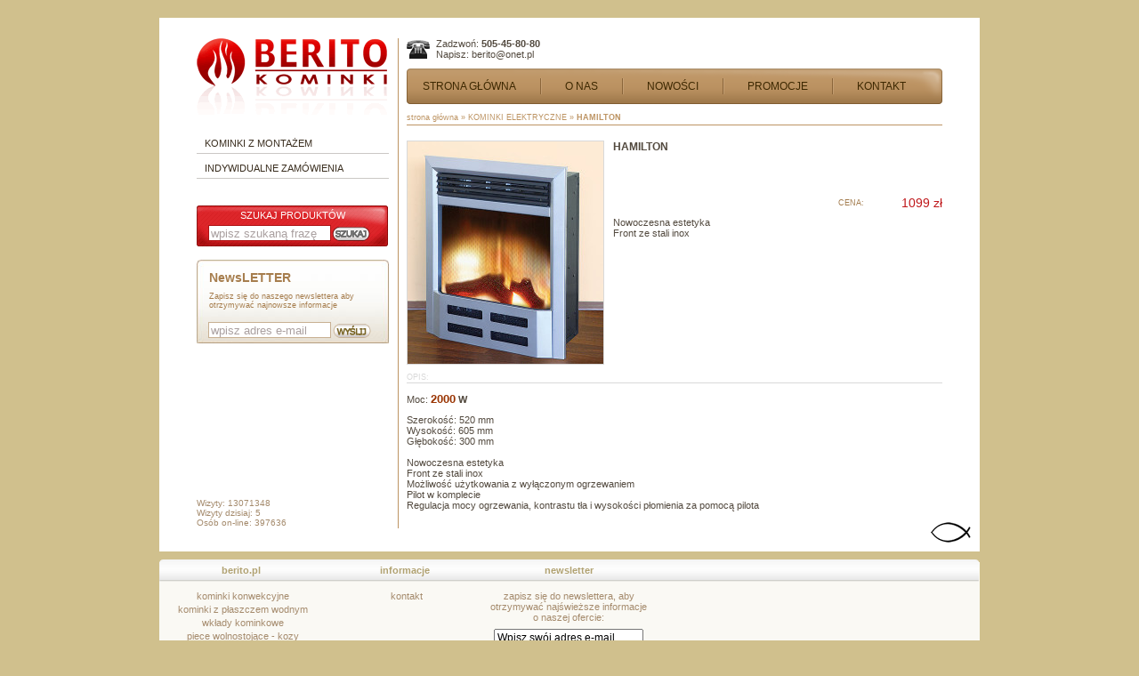

--- FILE ---
content_type: text/html; charset=iso-8859-2
request_url: https://www.berito.pl/KOMINKI-ELEKTRYCZNE,k55/HAMILTON,p485
body_size: 2827
content:
<?xml version="1.0" encoding="iso-8859-2" ?>
<!DOCTYPE html PUBLIC "-//W3C//DTD XHTML 1.0 Transitional//EN" "http://www.w3.org/TR/xhtml1/DTD/xhtml1-transitional.dtd">
<html xmlns="http://www.w3.org/1999/xhtml" xml:lang="pl" lang="pl">
<head>
	<meta http-equiv="Content-Type" content="text/html; charset=iso-8859-2" />
	<title>HAMILTON</title>
	<link rel="start" title="Aquareef" href="https://berito.pl/" />
		<link rel="first" href="https://berito.pl/" />
	<link rel="shortcut icon" href="/i/favicon.ico" />
	<meta name="robots" content="index,follow,all" />
	<meta http-equiv="Content-Language" content="pl" />
	<meta name="Description" content="Nowoczesna estetyka
Front ze stali inox" />
	<meta name="keywords" content="kominki elektryczne, kominki" />
	<meta name="author" content="DS, projekty.www[at]gmail.com" />
		<style type="text/css">
		@import url(/css/style.css?110627);
		@import url(/css/jquery.lightbox-0.5.css?110627);
	</style>
	<script type="text/javascript" src="/js/script.js?110627"></script>
	<script type="text/javascript" src="/js/prototype.js?110627"></script>
	<script type="text/javascript" src="/js/scriptaculous.js?load=effects,builder.js?110627"></script>
	<script type="text/javascript" src="/js/jquery-1.2.6.min.js?110627"></script>
	<script type="text/javascript" src="/js/jquery.cycle.all.latest.js?110627"></script>
	<script type="text/javascript" src="/js/jquery.lightbox-0.5.min.js?110627"></script>
<script type="text/javascript">
<!-- <[CDATA[
var SERVOFFSET = '';
jQuery.noConflict();
//]]> -->
</script>
</head><body>
<div id="main" class="main">
	<div class="body-cont">
		<div id="left">			<div class="box-logo">
	<h2>		<a href="/"><img src="https://www.berito.pl/i/cms/berito_logo.png" width="214" height="102" title="Berito Kominki Kraków" alt="Berito Kominki Kraków"/></a>
	</h2></div>					<div class="box box-kategorie nl">
	<ul>
				<li><a href="/KOMINKI-Z-MONTAZEM,k14">KOMINKI Z MONTAŻEM</a></li>
				<li class="last"><a href="/INDYWIDUALNE-ZAMOWIENIA,k15">INDYWIDUALNE ZAMÓWIENIA</a></li>
			</ul>
</div>					<div class="box-szukaj">
	<p>SZUKAJ PRODUKTÓW</p>
	<form action="/Szukaj" method="get" id="fszukaj">
		<input type="text" name="qs" id="qs" value="wpisz szukaną frazę" class="t" onclick="input_change(this, 'wpisz szukaną frazę')" onchange="input_change(this, 'wpisz szukaną frazę')"/>
		<input type="image" src="/i/btn_szukaj.png" class="link" value="szukaj"/>
	</form>	
</div>					<div class="box-newsletter">
	<h3>NewsLETTER</h3>
	<p>Zapisz się do naszego newslettera aby otrzymywać najnowsze informacje</p>
	<form action="/" method="post" onsubmit="return newsletter.optin('_')">
		<input type="text" class="t" id="newsletter-email_" value="wpisz adres e-mail" onclick="input_change(this, 'wpisz adres e-mail')" onchange="input_change(this, 'wpisz adres e-mail')" /><br />
		<input class="link" type="image" src="/i/btn_wyslij.png" value="Zapisz"/>
	</form>
</div>					<div class="box-baner">
	
</div>		</div>
		<div id="mid">
					<div class="box-linki-top nl">
	<p class="infolinia">
				Zadzwoń: <strong>505-45-80-80</strong><br/>
		Napisz: <script type="text/javascript">eval(unescape('%64%6f%63%75%6d%65%6e%74%2e%77%72%69%74%65%28%27%3c%61%20%68%72%65%66%3d%22%6d%61%69%6c%74%6f%3a%62%65%72%69%74%6f%40%6f%6e%65%74%2e%70%6c%22%20%3e%62%65%72%69%74%6f%40%6f%6e%65%74%2e%70%6c%3c%2f%61%3e%27%29%3b'))</script>
			</p>
	
		<ul class="main">
		<li><a href="/">STRONA GŁÓWNA</a></li>
		<li><a href="/a/O-Nas">O NAS</a></li>
		<li><a href="/Nowosci">NOWOŚCI</a></li>
		<li><a href="/Promocje">PROMOCJE</a></li>
		<li class="l"><a href="/Kontakt">KONTAKT</a></li>
	</ul>
</div>					<div class="box box-produkt">
	<p class="breadcrumbs"><a href="/">strona główna</a> &raquo; <a href="/KOMINKI-ELEKTRYCZNE,k55">KOMINKI ELEKTRYCZNE</a>
 &raquo; <a href="/KOMINKI-ELEKTRYCZNE,k55/HAMILTON,p485"><strong>HAMILTON</strong></a>
</p>

	<div class="cb">
		<a href="https://img3.berito.pl/x,bfgb,a,gaa.jpg" title="HAMILTON" target="_blank" class="mimg"><img src="https://img3.berito.pl/x,bfgb,cca,a.jpg" width="220" alt="" title="" oncontextmenu="return bim()"/></a>
		<div class="prod-info">
			<h1>HAMILTON</h1>
			
			<p class="row price">
				<span>CENA:</span> 1099 zł
			</p>
						
						
						
						
							<p class="lead">Nowoczesna estetyka<br/>Front ze stali inox</p>
					</div>
	</div>
	
		
	<div class="txt">
		<h3 class="title">OPIS:</h3>
		<p>Moc:&nbsp;<span style="FONT-SIZE: small"><b><span style="COLOR: rgb(153,51,0)">2000</span></b></span><b><span style="COLOR: rgb(153,51,0)"> </span>W</b></p>
<p>Szerokość:&nbsp;520 mm<br />
Wysokość:&nbsp;605 mm<br />
Głębokość: 300 mm<br />
<br />
Nowoczesna  estetyka<br />
Front ze stali inox<br />
Możliwość użytkowania z wyłączonym  ogrzewaniem<br />
Pilot w komplecie<br />
Regulacja mocy ogrzewania, kontrastu tła i  wysokości płomienia za pomocą pilota</p>
	</div>
</div>
			
<script type="text/javascript">
//<![CDATA[
jQuery(function(){
	jQuery('div.box-produkt div.l div.box h4 span').click(function(e){
		jQuery(this).parent().parent().toggleClass('box-opened')
	});
	
		jQuery('div.box-produkt a.mimg').lightBox({fixedNavigation:true,txtImage:'Zdjęcie',txtOf:'z'});
		jQuery('div.box-produkt p.cnt span.down').mousedown(function(){
		var val = parseInt(jQuery('div.box-produkt p.cnt #prod_qnt').val());
		if (!(val>0)){val=1}if(--val==0){val=1}
		jQuery('div.box-produkt p.cnt #prod_qnt').val(val);
	});
	jQuery('div.box-produkt p.cnt span.up').mousedown(function(){
		var val = parseInt(jQuery('div.box-produkt p.cnt #prod_qnt').val());
		if (!(val>0)){val=1}
		jQuery('div.box-produkt p.cnt #prod_qnt').val(++val);
	});
	
})
//]]>
</script>		</div>
				<div class="stats">
		Wizyty: 13071348<br />
		Wizyty dzisiaj: 5<br />
		Osób on-line: 397636
		</div> 
	</div>
</div>
<div class="box-footer">
	<div class="c">
				<dl>
			<dt>berito.pl</dt>
							<dd><a href="/kominkikonwekcyjne.html">kominki konwekcyjne</a></dd>
							<dd><a href="/kominkizplaszczem.html">kominki z płaszczem wodnym</a></dd>
							<dd><a href="/wkladykominkowe.html">wkłady kominkowe</a></dd>
							<dd><a href="/kozy.html">piece wolnostojące - kozy</a></dd>
							<dd><a href="/obudowykamienne.html">obudowy kamienne</a></dd>
							<dd><a href="/obudowykaflowe.html">obudowy kaflowe</a></dd>
							<dd><a href="/i/wymiary-obudow-kominkowych.pdf" target="_blank">wymiary obudów kominkowych</a></dd>
					</dl>
				<dl>
			<dt>informacje</dt>
							<dd><a href="/Kontakt">kontakt</a></dd>
					</dl>
				<div class="newsletter">
			<h2>newsletter</h2>
			<p>zapisz się do newslettera, aby otrzymywać najświeższe 
informacje o naszej ofercie:</p>
			<form action="/" method="post" onsubmit="return newsletter.optin()">
				<input type="text" class="t" id="newsletter-email" value="Wpisz swój adres e-mail" onclick="newsletter_change(this)" onchange="newsletter_change(this)" /><br />
				<input class="go" type="submit" value="Zapisz"/>
			</form>
		</div>
	</div>
</div>

<div class="box-footer-info">
	<p class="copyright">&copy; 2026 berito.pl</p>
	<p class="extremelab"><em>POWERED BY</em> <a rel="author" href="https://www.extremelab.pl/" target="_blank" title="Sklepy Internetowe kraków">Sklepy Internetowe kraków</a></p>
</div><script type="text/javascript">
<!-- <[CDATA[
var gaJsHost = (("https:" == document.location.protocol) ? "https://ssl." : "http://www.");
document.write(unescape("%3Cscript src='" + gaJsHost + "google-analytics.com/ga.js' type='text/javascript'%3E%3C/script%3E"));
// ]]> -->
</script>
<script type="text/javascript">
<!-- <[CDATA[
try {
var pageTracker = _gat._getTracker("UA-124879-46");
pageTracker._initData();
pageTracker._trackPageview();
} catch(e) {}
// ]]> -->
</script>


</body>
</html>

--- FILE ---
content_type: text/css
request_url: https://www.berito.pl/css/style.css?110627
body_size: 18704
content:
@import url(common.css); 
body {margin:0; padding:0; background:#d0c08d; text-align:center; font-family:Verdana, Arial, Helvetica, sans-serif; font-size:11px}
body, a {color:#534a3f}
a {outline: none; text-decoration:none}
a:hover {text-decoration:underline}

h1, h2, h3, h4, dl, dd, dt {margin:0; padding:0}
p {margin:0; padding:0 0 10px}

div#main, div.body-header, div.body-cont {clear:both; overflow:hidden}
div#main {width:922px; margin:20px auto 0; padding:23px 0 26px; text-align:left; background:#fff url(../i/rybka.png) no-repeat right bottom; position: relative;}
div.body-cont {background:url(../i/main-bg.png) repeat-y 268px 21px}
div#left, div#mid, div#right {float:left; overflow:hidden}
div#left {width:216px; margin:0 20px 40px 42px}
div#mid {width:602px}

div.body-cont div.stats {color:#A58B6D; position:absolute; bottom:27px; left:42px; text-align:left; font-size:10px}

div.box-footer {width:922px; margin:9px auto; background:url(../i/footer_bg.png) no-repeat; padding-top:3px}
div.box-footer div.c {background:#faf9f4 url(../i/footer_bg.png) no-repeat 0 -3px; overflow:hidden}
div.box-footer dl, div.box-footer div.newsletter {float:left; overflow:hidden; padding-bottom:10px}
div.box-footer dl {width:184px}
div.box-footer div.newsletter {width:184px}
div.box-footer dl dt,div.box-footer dl dd a,div.box-footer div.newsletter h2,div.box-footer div.newsletter p {font-size:11px}
div.box-footer dl dt,div.box-footer div.newsletter h2 {height:32px; line-height:19px; color:#b1a272; font-weight:bold}
div.box-footer dl dd {margin:0 0 3px 4px}
div.box-footer dl dd a {color:#a58b6d; text-decoration:none}
div.box-footer dl dd a:hover {text-decoration:underline}
div.box-footer div.newsletter p {color:#a58b6d; padding-bottom:7px}
div.box-footer div.newsletter input.t {font-size:12px; width:160px}
div.box-footer div.newsletter input.go {margin:6px 0 0 50px}

div.box-footer-info {width:922px; margin:12px auto; clear:both; overflow:hidden}
p.copyright {float:left; padding:0; font-size:10px; color:#7f796d}
p.extremelab {float:right; padding:0; width:166px; line-height:15px}
p.extremelab a {width:89px; height:16px; overflow:hidden; background:url(../i/extremelab_pl_m.png) no-repeat 0 0; margin-left:5px; text-indent:-890px}
xp.extremelab a:hover {background-position:0 -16px}
p.extremelab em, p.extremelab a {font-size:9px; font-style:normal; color:#7f796d; float:left; display:block}

#seo4 {position:relative; color:#7F796D; font-size:11px; clear:both; margin-top:30px; padding-top:10px}
#seo4 img {position:absolute; bottom:0; right:0}

div.box {margin-bottom:10px}

div#left div.box-kategorie {margin-bottom:30px}
div#left div.box-kategorie ul li a {display:block; border-bottom:1px solid #cbc8c5; padding:10px 0 5px 9px; color:#392d1e; text-decoration:none}
div#left div.box-kategorie ul li a:hover {color:#fb040d}
div#left div.box-kategorie ul li a.a {background:#DC1F26; border:1px solid #F69296; color:#fff; margin-top:5px; padding:5px 5px 5px 9px; -moz-border-radius:5px; -webkit-border-radius:5px; -khtml-border-radius:5px; border-radius:5px; behaviour:url(../css/border-radius.htc) }
div#left div.box-kategorie ul ul {margin-bottom:10px}
div#left div.box-kategorie ul ul li a {font-size:10px; border:none; padding:8px 0 0 12px}
div#left div.box-kategorie ul ul li a:hover, div#left div.box-kategorie ul ul li a.a {color:#fb040d; text-decoration:none; border:none; background:none; margin-top:0; padding:8px 0 0 12px}
div#left div.box-kategorie ul ul ul {margin-left:10px}

div#left div.box-szukaj {background:url(../i/szukaj_bg.png) no-repeat; width:215px; height:46px; position:relative; margin-bottom:15px}
div#left div.box-szukaj p{text-align:center; color:#fff; padding:5px 0; margin:0}
div#left div.box-szukaj input{position:absolute}
div#left div.box-szukaj input.t{left:13px; bottom:6px; width:132px; height:14px; border:1px solid #ae1314; color:#aaa0a0}
div#left div.box-szukaj input.link{right:20px; bottom:6px}

div#left div.box-baner {color:#a67d4d}

div#left div.box-newsletter {background:url(../i/newsletter_bg.jpg) no-repeat; width:216px; height:94px; position:relative; margin-bottom:15px}
div#left div.box-newsletter h3 {font-size:14px; color:#a67d4d; padding:12px 0 0 14px; margin:0;}
div#left div.box-newsletter p {font-size:9px; color:#a67d4d; padding:8px 10px 0 14px}
div#left div.box-newsletter input{position:absolute}
div#left div.box-newsletter input.t{left:13px; bottom:6px; width:132px; height:14px; border:1px solid #c8b092; color:#aaa0a0}
div#left div.box-newsletter input.link{right:20px; bottom:6px}

div#mid div.box-linki-top {position:relative}
div#mid div.box-linki-top p.infolinia{padding:0 0 0 33px; background:url(../i/tel_ico.png) no-repeat 0 2px}
div#mid div.box-linki-top div.cart-info{position:absolute; right:0; top:0; width:199px; height:65px; background:url(../i/koszyk_bg.png) no-repeat}
div#mid div.box-linki-top div.cart-info p{padding:31px 0 0; text-align:center}
div#mid div.box-linki-top div.cart-info p a{font-size:12px; color:#900000; text-decoration:none}
div#mid div.box-linki-top ul.top{clear:both; margin:30px 0 0; }
div#mid div.box-linki-top ul.top li{float:left; border-right:1px solid #a78051; margin-right:5px; padding-right:5px; height:12px; line-height:11px}
div#mid div.box-linki-top ul.top li.l{border-right:none}
div#mid div.box-linki-top ul.top li a{color:#a78051}
div#mid div.box-linki-top ul.main{margin:10px 0; clear:both; width:602px; height:40px; background:url(../i/menu_bg.png) no-repeat 0 0}
div#mid div.box-linki-top ul.main li{float:left; margin:0 8px 0 18px; line-height:40px; padding-right:29px; background:url(../i/menu_bg.png) no-repeat right -40px}
div#mid div.box-linki-top ul.main li.l{margin-right:0; padding-right:0; background:none}
div#mid div.box-linki-top ul.main li a{font-size:12px; color:#3d2801}
div#mid div.box-linki-top ul.main li a:hover, div#mid div.box-linki-top ul.main li.a a{color:#fff; text-decoration:none}

div#mid div.box-banerki-sg ul {border-top:1px solid #bd9463; width:640px}
div#mid div.box-banerki-sg ul li{float:left; margin:3px 9px 0 0}

div#mid p.breadcrumbs {overflow:hidden; padding:0 0 3px; margin-bottom:17px; border-bottom:1px solid #bd9463}
div#mid p.breadcrumbs, div#mid p.breadcrumbs a {color:#bd9463; font-size:9px}

div#mid div.box-kategoria p.navi {height:15px; padding:0; overflow:hidden; clear:both; line-height:15px; float:right; margin-right:11px}
div#mid div.box-kategoria p.navi a.l, div#mid div.box-kategoria p.navi a.r, div#mid div.box-kategoria p.navi span {display:block; float:left; height:15px; overflow:hidden}
div#mid div.box-kategoria p.navi span a {color:#a67d4d}
div#mid div.box-kategoria p.navi strong {color:#fff}
div#mid div.box-kategoria p.navi span{margin:0 1px; padding:0 3px; background:url(../i/navi.png) repeat-x 0 -30px}
div#mid div.box-kategoria p.navi span a, div#mid div.box-kategoria p.navi strong {padding:0 3px}
div#mid div.box-kategoria p.navi a.l, div#mid div.box-kategoria p.navi a.r{width:29px; text-indent:-100px}
div#mid div.box-kategoria p.navi a.l{background:url(../i/navi.png) no-repeat}
div#mid div.box-kategoria p.navi a.r{background:url(../i/navi.png) no-repeat 0 -15px}


div#mid div.box-kategoria a {text-decoration:none}
div#mid div.box-kategoria ul.prod-lst {clear:both;}
div#mid div.box-kategoria ul.prod-lst li {padding:20px 0 9px 1px; overflow:hidden; clear:both; border-bottom:1px solid #ebdfd0}
div#mid div.box-kategoria ul.prod-lst li.l {border-bottom:none}
div#mid div.box-kategoria ul.prod-lst li img.l,
div#mid div.box-kategoria ul.prod-lst li span.l,
div#mid div.box-kategoria ul.prod-lst div.m,
div#mid div.box-kategoria ul.prod-lst div.r {float:left; overflow:hidden}
div#mid div.box-kategoria ul.prod-lst li span.l {width:126px; text-align:center; display:block; border:2px solid #ededed}
div#mid div.box-kategoria ul.prod-lst li img.l {border:2px solid #ededed}
div#mid div.box-kategoria ul.prod-lst div.m {width:325px; margin:0 0 0 9px; height:130px; border-right:1px solid #f8f4ef; position:relative}
div#mid div.box-kategoria ul.prod-lst div.m h2 {margin:0; padding:0 5px 20px 0}
div#mid div.box-kategoria ul.prod-lst div.m h2 a{font-size:12px; text-decoration:underline; color:#534a3f; line-height:16px}
div#mid div.box-kategoria ul.prod-lst div.m p {padding:0 18px 0 0; font-size:10px; color:#534a3f; text-align:justify}
div#mid div.box-kategoria ul.prod-lst div.r {width:122px; height:130px; margin-left:13px; position:relative}
div#mid div.box-kategoria ul.prod-lst div.r h3 {font-size:14px; color:#7f7f7f; text-align:right}
div#mid div.box-kategoria ul.prod-lst div.r p {clear:both; overflow:hidden; padding:10px 0 0}
div#mid div.box-kategoria ul.prod-lst div.r p.pp {height:30px}
div#mid div.box-kategoria ul.prod-lst div.r p span {font-size:9px; color:#d1d0cf}
div#mid div.box-kategoria ul.prod-lst div.r p strong {font-size:12px; color:#bf171a; position:absolute; top:8px; right:0}
div#mid div.box-kategoria ul.prod-lst div.r p strike {font-size:12px; color:#534a3f; position:absolute; top:26px; right:0}
div#mid div.box-kategoria ul.prod-lst div.r img {position:absolute; left:0; bottom:16px}

div#mid div.box-produkt a.mimg img {float:left}
div#mid div.box-produkt a.mimg img, div#mid div.box-produkt ul.imgs img {border:1px solid #d9d9d9}
div#mid div.box-produkt div.prod-info {float:left; width:370px; margin-left:10px}
div#mid div.box-produkt h1 {clear:both; font-size:12px; color:442501; margin:0; padding:0 0 40px}
div#mid div.box-produkt p.row {text-align:right; padding:8px 0}
div#mid div.box-produkt p.row span {display:block; float:left; width:282px; font-size:9px; color:#a37c4e; line-height:17px}
div#mid div.box-produkt p.row.price {font-size:14px; color:#bf171a}
div#mid div.box-produkt ul.imgs {border-top:1px solid #d9d9d9; margin:10px 0 0}
div#mid div.box-produkt ul.imgs li {margin:9px 9px 0 0; float:left}
div#mid div.box-produkt div.txt {clear:both;overflow:hidden}
div#mid div.box-produkt div.txt h3.title{border-bottom:1px solid #d9d9d9; font-size:9px; color:#d9d9d9; font-weight:normal; margin:0 0 10px; padding:9px 0 1px}
div#mid div.box-produkt p.lead a, div#mid div.box-produkt div.txt a {text-decoration:underline; color:#BD9463}

div#mid div.box-artykul {overflow:hidden; padding:0 0 15px}
div#mid div.box-artykul h2.hd, div#mid div.box-koszyk h2.hd {margin-top:4px; border-bottom:1px solid #bd9463; color:#bd9463; font-weight:normal; font-size:9px}
div#mid div.box-artykul div.txt {overflow:hidden; padding:15px 0 0 4px}
div#mid div.box-kontakt form {margin:30px 0 0}
div#mid div.box-kontakt form h4{margin:0 0 5px}

div#mid div.box-galeria {clear:both; overflow:hidden}
div#mid div.box-galeria img {float:left; margin:0 5px 5px 0; border:1px solid #BD9463}


div#mid div.box-polecamy {position:relative}
div#mid div.box-polecamy p {position:absolute; width:661px; height:5px; background:url(../i/polecamy_bg.png); overflow:hidden; left:0; bottom:0; padding:0; z-index:100}
div#mid div.box-polecamy ul {width:659px; height:250px; overflow:hidden; border-right:2px solid #bfbfbf}
div#mid div.box-polecamy ul li {width:660px; height:250px; overflow:hidden}
div#mid div.box-polecamy h2 {height:30px; background:url(../i/box_polecamy_top.png); text-indent:-230px}
div#mid div.box-polecamy div.kostki-box {position:absolute}

div#mid div.box-newsletter h2 {height:30px; background:url(../i/box_newsletter_top.png); text-indent:-230px}
div#mid div.box-newsletter form {background:url(../i/box_newsletter_bot.png) no-repeat 0 bottom; overflow:hidden; padding:0 0 15px; text-align:center}
div#mid div.box-newsletter form p {font-size:13px; padding:7px 0}
div#mid div.box-newsletter input.t {font-size:12px; width:205px}

div#mid div.box-kat-sort {height:52px; background:url(../i/sortuj_bg.png); overflow:hidden; position:relative}
div#mid div.box-kat-sort, div#mid div.box-kat-sort a {color:#d8d8d8; text-decoration:none}
div#mid div.box-kat-sort a.a {color:#fff; font-weight:bold}
div#mid div.box-kat-sort strong {font-weight:normal; color:#000; padding-right:37px}
div#mid div.box-kat-sort p.show, div#mid div.box-kat-sort p.sort {padding:7px 0 0px 21px}
div#mid div.box-kat-sort p.cnt {width:100px; 	position:absolute; top:4px; right:19px; text-align:center; color:#000}
div#mid div.box-kat-sort p.cnt span {font-size:14px; color:#262626; font-weight:bold; display:block; padding-top:6px}

div.box-koszyk p.breadcrumbs {height:34px; line-height:34px; background:url(../i/breadcrumbs-bg.png) repeat-x; padding-left:6px; margin-top:0}
div.box-koszyk div.stages {position:relative; overflow:hidden; clear:both; background:url(../i/cart-menu-bg.png) no-repeat 0 37px; height:94px}
div.box-koszyk div.all-stages {height:148px}
div.box-koszyk div.stages h2 {position:absolute; background:url(../i/ico-cart2.png) no-repeat 0 0; top:0; left:22px; height:47px; margin:0; padding:8px 0 0 57px; font-size:20px; font-weight:normal; color:#262626}
div.box-koszyk div.stages ul {margin-top:40px; float:left; height:145px; background:url(../i/cart-menu-bg.png) no-repeat 0 -500px}
div.box-koszyk div.stages ul.a1 {background-position:0 -111px}
div.box-koszyk div.stages ul.a2 {background-position:256px -219px}
div.box-koszyk div.stages ul.a3 {background-position:534px -327px}
div.box-koszyk div.stages ul.a4 {background-position:0 -381px}
div.box-koszyk div.stages ul li {float:left; margin:8px 0}
div.box-koszyk div.stages ul li, div.box-koszyk div.stages ul li a {color:#666; text-decoration:none}
div.box-koszyk div.stages ul li strong {display:block}
div.box-koszyk div.stages ul li strong, div.box-koszyk div.stages ul li strong a {font-size:14px}
div.box-koszyk div.stages ul li.a strong, div.box-koszyk div.stages ul li a:hover strong {color:#262626}
div.box-koszyk div.stages ul li span {padding-left:17px}
div.box-koszyk div.stages ul li.s1 {margin-left:80px}
div.box-koszyk div.stages ul li.s2 {margin-left:140px}
div.box-koszyk div.stages ul li.s3 {margin-left:150px}
div.box-koszyk div.stages ul li.s4 {margin:16px 0 0 80px}

div.box-koszyk form {overflow:hidden; margin-top:10px}
div.box-koszyk td {padding:10px 0; border-bottom:1px solid #E8E8E8}
div.box-koszyk tr.hd td {border-top:1px solid #E8E8E8; padding:2px 0 2px 1px}
div.box-koszyk tr.hd td:first {padding-left:0}
div.box-koszyk tr.hd td strong {display:block; background:#d0d0d0; padding:10px}
div.box-koszyk tr.nopad td, div.box-koszyk td.nopad {padding:0}
div.box-koszyk #platnosci-wybor h3 {margin:10px 0 20px 0; padding:0; font-size:12px}
div.box-koszyk #platnosci-wybor p {margin:0; padding:0}
div.box-koszyk tr.noline td {border-bottom:none}
div.box-koszyk table.prices td {padding:5px 0; font-size:12px}
div.box-koszyk table.prices strong {color:#262626; font-size:18px; font-weight:normal}
div.box-koszyk td.prod-tytul {padding-right:3px}
div.box-koszyk div.logowanie {text-align:center}
div.box-koszyk div.logowanie fieldset {margin:20px auto 5px auto; width:400px; text-align:center}
div.box-koszyk div.logowanie fieldset label {display:block; float:left; width:150px; margin:2px 4px 0 0; text-align:right}
div.box-koszyk div.logowanie fieldset input.text {float:left; margin:0 50px 2px 0; clear:right}
div.box-koszyk div.logowanie fieldset input.submit {clear:both; overflow:hidden; margin:5px 0}
div.box-koszyk .btn {width:119px; height:26px; border:none; background:url(../i/btn_bg.png) no-repeat 0 0; font-size:10px; color:#434242; text-align:center; line-height:26px}
div.box-koszyk a.btn {display:block}
div.box-koszyk .btn.fl {margin-left:20px}
div.box-koszyk .btn.fr {margin-right:20px}
div.box-koszyk .btn:hover {background-position:0 -26px; text-decoration:none; color:#ddd}
div.box-koszyk ul.platnosci {list-style:none; margin:10px 0; padding:0}
div.box-koszyk form {}

div.box-dane-adresowe form.register {clear:both; overflow:hidden; background:url(../i/box-bg-bot.png) repeat-x 0 bottom; padding-bottom:5px}
div.box-dane-adresowe form.register .section {border-bottom:1px solid #e8e8e8; padding-bottom:10px; margin-bottom:10px; position:relative; overflow:hidden; width:100%}
div.box-dane-adresowe form.register .section h3 {margin:10px 5px 10px 173px; padding:0; font-size:14px; color:#262626}
div.box-dane-adresowe form.register .section p.label {position:absolute; left:430px; width:232px; margin:0; padding:0}
div.box-dane-adresowe form.register .section p.label span {display:block; padding:5px 5px 5px 10px}
div.box-dane-adresowe form.register .section-contact-data p.label {bottom:12px; height:62px; background:url(../i/lbl_contact_data.png) no-repeat}
div.box-dane-adresowe form.register .section-delivery p.label {top:37px; height:105px; background:url(../i/lbl_delivery.png) no-repeat}
div.box-dane-adresowe form.register .section-password p.label {bottom:15px; height:62px; background:url(../i/lbl_passwd.png) no-repeat}
div.box-dane-adresowe form.register label {width:210px; height:15px; float:left; text-align:right; margin:0 5px 0 0}
div.box-dane-adresowe form.register label.x {float:none; width:auto; height:auto; text-align:left; margin:0 5px 0 0}
div.box-dane-adresowe form.register input.text, div.box-dane-adresowe form.register textarea {width:150px; margin:0 210px 3px 0}
div.box-dane-adresowe form.register input.err, div.box-dane-adresowe form.register textarea.err {background:#BC0600; color:#fff; border:1px solid #666}
div.box-dane-adresowe form.register textarea {height:30px}
div.box-dane-adresowe form.register .section-rules {padding-left:110px; padding-bottom:15px}
div.box-dane-adresowe form.register .section-rules h3 {margin-left:28px}
div.box-dane-adresowe form.register .section-rules input.ch {margin:0 10px 0 76px}
div.box-dane-adresowe form.register .section-rules p {margin:1px 0 5px 102px}
div.box-dane-adresowe form.register .section-rules p a {color:#262626}

div.box-zamowienie div.client-data {padding:3px 0 10px 28px; overflow:hidden; margin:10px 0 0}
div.box-zamowienie div.client-data div.row {float:left; width:196px}
div.box-zamowienie div.client-data div.fv {width:154px}
div.box-zamowienie div.client-data h3 {background:#d9d9d9; border-right:1px solid #fff; height:26px; line-height:26px; margin:0; padding:0 0 0 23px}
div.box-zamowienie div.client-data div.cd h3 {border-left:1px solid #fff}
div.box-zamowienie div.client-data blockquote {margin:14px 0 0 23px; padding:0}

div.box-banerki-sg ul {width:670px; clear:both}
div.box-banerki-sg li {float:left; margin-right:9px}

div.box-artyukly-sg ul {clear:both; width:670px; background:url(../i/box_artykul_bot_bg.png) no-repeat 0 bottom}
div.box-artyukly-sg li {float:left; width:326px; margin-right:9px; padding-bottom:12px}
div.box-artyukly-sg h3.hd {font-size:18px; color:#fff; font-weight:normal; height:30px; line-height:28px; background:url(../i/box_artykul_hd_bg.png); padding-left:20px}
div.box-artyukly-sg p {font-size:13px; padding:8px 10px 0}



--- FILE ---
content_type: text/css
request_url: https://www.berito.pl/css/common.css
body_size: 964
content:
pre {	clear:both; margin: 0px 1em;padding: 5px 1em;background-color: #dfd;border: 1px dotted #02d;text-align: left;color: #000;font-size: 12px}

/* ramka r1 */
.ram_r1, .ram_r1 h2, .ram_r1_md {width: 550px}
.ram_r1 h2 {background: url(../i/ramki/r1/top_bg.gif) repeat-y;margin: 0}
.ram_r1_md {text-align: left;background: url(../i/ramki/r1/bottom_bg.gif) repeat-y}
.ram_r1_mdt {padding: 0 20px 0 20px}
.d1cl, .d1fl, .d1cr {overflow: hidden}
.d1cl {clear: both;width: 510px;margin-bottom: 4px}
.d1fl, .d1fr {float: left}
.d1fl {text-align: right;padding-right: 5px;width: 195px}
.d1fr {width: 310px}

.msgTxt {font-weight: bold;color: #0d0;text-align: center}
.msgErr {font-weight: bold;color: #d00;text-align: center}

img {border:none}
form {margin:0;padding:0}
.u {text-decoration:underline}
.i {font-style:italic}
.b {font-weight:bold}
.text {text-align: left}
.link {cursor: pointer}
.hide {display: none}
.cb,.fl,.fr {overflow:hidden}
.cb {clear:both}
.fl {float:left}
.fr {float:right}
.nl ul, .nl ul li, ul.nl, ul.nl li {list-style:none;padding:0;margin:0;overflow:hidden} 

--- FILE ---
content_type: application/javascript
request_url: https://www.berito.pl/js/script.js?110627
body_size: 11317
content:
//$=function(x){return document.getElementById(x)}

mkPopup=function(mypage,myname,w,h,scroll){
 var winl=(screen.width-w)/2;
 var wint=(screen.height-h)/2;
 var settings='height='+h+',width='+w+',top='+wint+',left='+winl+',scrollbars='+scroll+',resizable=no';
 win=window.open(mypage,myname,settings);
}
resBody=function(o){
	return true;
	var w=o.width;
	var h=o.height;
	if (w>0&&h>0) {
		var resWidth = w + 0;
		var resHeight = h + 40;
		var ua = navigator.userAgent.toLowerCase();
		var isOp=(ua.indexOf("opera")!=-1?true:false);
		var isIe=(ua.indexOf("msie")!=-1&&!isOp?true:false);
		if (isIe) {
			resWidth = w + 35;
			resHeight = h + 65;
		}
	
		if (window.screen.width < resWidth)resWidth=window.screen.width-20;
		if (window.screen.height < resHeight)resHeight=window.screen.height-20;
		
		window.resizeTo(resWidth, resHeight);
		
		var wx=(screen.width-w)/2, wy=(screen.height-h)/2;
 		window.moveTo(wx,wy);
		//self.focus();
	}
}
function preloadImg(src) {
	new Image().src=src;
}

function tabs(tabsconfig)
{
	this.tabsconfig = tabsconfig;
	
	this.ch = function(tab_active)
	{
		for(i=0; i<this.tabsconfig.length; i++)
		{
			if (this.tabsconfig[i] == tab_active)
			{
				$('t'+this.tabsconfig[i]).className = this.tabsconfig[i]+'_a';
				$('c'+this.tabsconfig[i]).className = 'txt'+this.tabsconfig[i]+'_a';
			}
			else
			{
				$('t'+this.tabsconfig[i]).className = this.tabsconfig[i];
				$('c'+this.tabsconfig[i]).className = 'txt'+this.tabsconfig[i];
			}
		}
	}
}

function gourl(u)
{
	document.location.replace(u);
	return false;
}

function chmimg(imgid,o) {
	if (imgs[imgid]) {
		$('phone_mimg').src = imgs[imgid].S;
		$('phone_mimg').parentNode.href=imgs[imgid].D;
		$('phone_mimg').parentNode.title=o.alt;
		new Image().src=imgs[imgid].D;
	}
}

/* newsletter */
function newsletter_change(obj){input_change(obj,'Wpisz swój adres e-mail')}
function input_change(obj,txt){if(obj.value==txt)obj.value=''};
var newsletter = {
	optin: function(o) {
		if (typeof o == 'undefined') {
			o = '';
		}
		var err=false;
		var eObj = jQuery('#newsletter-email'+o)[0];
		if (eObj.value==null||eObj.value==''||eObj.value=='Wpisz adres e-mail'||!isEmail(eObj.value))
		{
			err=true;
			alert('Wpisz poprawny adres e-mail.');
			eObj.focus();
			return false;
		}

		jQuery.ajax({
			url: SERVOFFSET+"/index.php?m=newsletter&a=addemail&email="+eObj.value,
			loading : function(obj){ /* Wy?wietlenie obrazka wskazuj?cego na ?adowanie */ },
			complete : function(obj) { /* Ukrycie obrazka... */ },
			success : function(ret) {
				if (ret == '-1') {
					alert('Podany adres email już został dopisany do naszej bazy.');
					eObj.value='';
					eObj.focus();
				} else if (ret == '1') {
					alert('Dziękujemy. Twój email został dopisany do naszego newslettera.');
					eObj.value='';
				} else {
					alert('Wpisz poprawny adres e-mail.');
				}
			}
		});
		return false;
	},
	optout: function(o) {
		if (typeof o == 'undefined') {
			o = '';
		}
		var err=false;
		var eObj = jQuery('newsletter_email'+o);
		if (eObj.value==null||eObj.value==''||eObj.value=='Wpisz adres e-mail'||!isEmail(eObj.value))
		{
			err=true;
			alert('Wpisz poprawny adres e-mail.');
			eObj.focus();
			return false;
		}

		jQuery.ajax({
			url: SERVOFFSET+"/index.php?m=newsletter&a=rememail&email="+eObj.value,
			loading : function(obj){ /* Wy?wietlenie obrazka wskazuj?cego na ?adowanie */ },
			complete : function(obj) { /* Ukrycie obrazka... */ },
			success : function(ret) {
				if (ret == '1') {
					alert('Twój email został usunięty z naszego newslettera.');
					eObj.value='';
				} else {
					alert('Wpisz poprawny adres e-mail.');
					eObj.value='';
					eObj.focus();
				}
			}
		});
		return false;
	}
}

function search_change(obj){input_change(obj,'szukaj...')}

/** email validation stuff. Based on: SmartWebby.com (http://www.smartwebby.com/dhtml/) */
isEmail=function(str) {
	var at="@"
	var dot="."
	var lat=str.indexOf(at)
	var lstr=str.length
	var ldot=str.indexOf(dot)
	if (str.indexOf(at)==-1){
		return false
	}

	if (str.indexOf(at)==-1 || str.indexOf(at)==0 || str.indexOf(at)==lstr){
		return false
	}

	if (str.indexOf(dot)==-1 || str.indexOf(dot)==0 || str.indexOf(dot)==lstr){
		return false
	}

	if (str.indexOf(at,(lat+1))!=-1){
		return false
	}

	if (str.substring(lat-1,lat)==dot || str.substring(lat+1,lat+2)==dot){
		return false
	}

	if (str.indexOf(dot,(lat+2))==-1){
		return false
	}
	
	if (str.indexOf(" ")!=-1){
		return false
	}

	return true					
}

function checkHeight(d) {
	if (!d) return false;
	var divHeight=0;
	//d=$(arguments[0]);
	if(d.offsetHeight)
		divHeight=d.offsetHeight;
	else if(d.style.pixelHeight)
		divHeight=d.style.pixelHeight;
	return divHeight;
}
function max(a,b) {return (a>b)?a:b}
function bim(){try{window.event.returnValue=false}catch(e){};return false}

function addToFavorite()
{
	try {
		window.external.AddFavorite(document.location, document.title);
	} catch(e) {
		alert('Jeżeli chcesz dodać tę stronę do ulubionych, naciśnij OK a następnie CTRL+D');
	}
}

function popover_colors(prod)
{
	try{
		var bW = document.body.getWidth(), bH = document.body.getHeight();
	}
	catch(e)
	{
		var bW = document.body.scrollWidth, bH = document.body.scrollHeight;
	}
	if (!$('shadow'))
	{
		var div = document.createElement('div');
		div.className = 'popover-shadow';
		div.style.width = bW+'px';
		div.style.height = bH+'px';
		div.id = 'shadow';
		document.body.insertBefore(div, document.body.childNodes[0]);
	}
	else
	{
		$('shadow').style.display = 'block';
	}
	$('shadow').onclick = popover_close;
	
	var div = document.createElement('div');
	div.className = 'popover-window';
	div.style.left = ((bW-750)/2)+'px';
	div.style.top = (40+(document.documentElement||document.body).scrollTop)+'px';
	div.id = 'popover_window';
	document.body.insertBefore(div, $('shadow').nextSibling);
	$('popover_window').innerHTML = '<p class="loading">Trwa ładowanie...<br /><img src="'+SERVOFFSET+'/i/loading.gif" width="220" height="19"/></p><div class="btn-close"><img src="../i/lightbox/closelabel.gif" class="link" onclick="javascript:popover_close()"/></div>';
	
	advAJAX.get({
		url: SERVOFFSET+"/ajax.php?m=okladziny&a=getProdLinks&p="+prod,
		onLoading : function(obj){ /* Wy?wietlenie obrazka wskazuj?cego na ?adowanie */ },
		onComplete : function(obj) { /* Ukrycie obrazka... */ },
		onSuccess : function(obj) {
			var ret = eval('(' + obj.responseText + ')');
			if (ret.length)
			{
				$('popover_window').innerHTML = '';
				ret.each(function(e){
					var _d = document.createElement('div');
					var r = '<h2><strong>cena: <span>'+(1*e.c)+' zł</span></strong>'+e.k+'</h2>';
					r += '<p>';
					if (e.o.length)
					{
						r += 'Opis... <span class="link" onclick="javascript:alert(\''+e.o+'\')">&raquo;</span>';
					}
					else
					{
						r += '&nbsp;';
					}
					r += '</p>';
					_d.innerHTML = r;
					var _ul = document.createElement('ul');
					e.l.each(function(ee){
						var _li = document.createElement('li');
						_li.className = 'link';
						_li.onclick = function(){
							$('prod_kolor').innerHTML = '<img src="'+SERVOFFSET+'/i/cms/'+ee.z+'" width="30" height="30"/>';
							$('prod_cena_box').innerHTML = 1*e.c + ' PLN';
							$('prod_cena_value').value = 1*e.c;
							$('prod_okl').value = ee.i;
							popover_close();
						};
						_li.innerHTML = '<img src="'+SERVOFFSET+'/i/cms/'+ee.z+'" width="70" height="70"/><br/>'+ee.o;
						_ul.appendChild(_li);
					})
					_d.appendChild(_ul);
					
					var _c = document.createElement('div');
					_c.className = 'okl-kat';
					_c.appendChild(_d);
					
					$('popover_window').appendChild(_c);
				})
				var _d = document.createElement('div');
				_d.innerHTML = '<br/>&nbsp;';
				$('popover_window').appendChild(_d);
				_d = document.createElement('div');
				_d.setAttribute('class', 'btn-close');
				_d.innerHTML = '<img src="../i/lightbox/closelabel.gif" class="link" onclick="javascript:popover_close()"/>';
				$('popover_window').appendChild(_d);
				
				var bH = (document.documentElement||document.body).scrollHeight;
				$('shadow').style.height = bH+'px';
			}
		}
	})
}

function popover_close()
{
	if ($('popover_window'))
	{
		$('popover_window').remove();
	}
	if($('shadow'))
	{
		$('shadow').style.display = 'none';
	}
}

var cart = {
	recountCnt: 0,
	prodPrices: {},
	prodCnt: {},
	sumPrice: 0.0,
	deliveryPrice: 0.0,
	totalPrice: 0.0,
	addProduct: function(prodId,cnt) {
		if (typeof cnt=='undefined') {
			cnt = 1;
		}
		document.location.replace('/Koszyk/?a=prod_add&p='+prodId+'&cnt='+cnt);
	},
	recntAll: function() {
		//totalPrice i uaktualnienie formularza:
		cart.totalPrice=cart.sumPrice+cart.deliveryPrice;
		$('sum_price').innerHTML=cart.sumPrice;
		$('delivery_price').innerHTML=cart.deliveryPrice;
		$('total_price').innerHTML=cart.totalPrice;
		
		if (++cart.recountCnt>1 && $H(cart.prodCnt).values().length) {
			new Ajax.Request('Koszyk?a=update', {
				method: 'post',
				parameters: $('fkoszyk').serialize(),
				onLoading: function() {
					$('fkoszyk').disable();
				},
				onLoaded: function() {
					$('fkoszyk').enable();
				},
				onError: function() {
					$('fkoszyk').enable();
				},
				onSuccess: function(t) {
					$('fkoszyk').enable();
					if (-1==parseFloat(t.responseText) || parseFloat(t.responseText) != cart.totalPrice) {
						//document.location.reload();
//						console.log(t.responseText)
					}
				}
			});
		}
	},
	checkOrderFrm : function(fobj) {
		var err = true;
		$$('#platnosci-wybor input[type="radio"]').each(function(e){
			if (e.checked)	{
				err = false;
			}
		})
		if (err) {alert('Wybierz sposób płatności.');}
		return !err;
	},
	load: function() {
		if ($$('#platnosci-wybor input').length) {
			var _ch=false,_els=$$('#platnosci-wybor input');
			_els.each(function(e,i){if(e.checked)_ch=true});
			if (!_ch){
				_els.first().checked=true;
			}
			_els.each(function(e,i){if(e.checked)e.nextSiblings()[0].setStyle({'fontWeight' : 'bold'})});
			_els.each(function(e,i){
				if(e.checked){
					$('delivery_price').innerHTML=cart.deliveryPrice=(cart.sumPrice<1000?50:150);//cart.payMap[e.id.substring(8)+'_price'];
					$('total_price').innerHTML=cart.sumPrice+cart.deliveryPrice;
					throw $break;
				}
			});
		}
		
		//ustalenie sumPrice:
		$$('input.prod-quantity').each(function(el){
			Event.observe(el, 'change', function(){
				cart.sumPrice=0;
				cart.prodCnt={};
				$$('input.prod-quantity').each(function(e){
					e.value=parseInt(e.value);
					if (isNaN(e.value)||e.value<=0) {
						e.value=1;
					}
					cart.sumPrice+=parseFloat(cart.prodPrices[e.getAttribute('rel')])*e.value;
					cart.prodCnt[e.getAttribute('rel')]=e.value;
					$(el.parentNode).nextSiblings().first().innerHTML=(parseFloat(cart.prodPrices[e.getAttribute('rel')])*e.value)+' zł';
					cart.deliveryPrice = (cart.sumPrice<1000?50:150);//cart.payMap[this.id.substring(8)+'_price'];
				 });
				cart.recntAll();
			})
		});
		
		//ustalenie deliveryPrice:
		$$('#platnosci-wybor input[type=radio]').each(function(el){
			Event.observe(el, 'click', function(e){
				$$('#platnosci-wybor label').invoke('setStyle', {fontWeight:'normal'});
				if(this.checked){
					$(this).nextSiblings()[0].setStyle({fontWeight : 'bold'});
					cart.deliveryPrice = (cart.sumPrice<1000?50:150);//cart.payMap[this.id.substring(8)+'_price'];
				}
				cart.recntAll();
			});
		});
		
		cart.recntAll();
	}
};